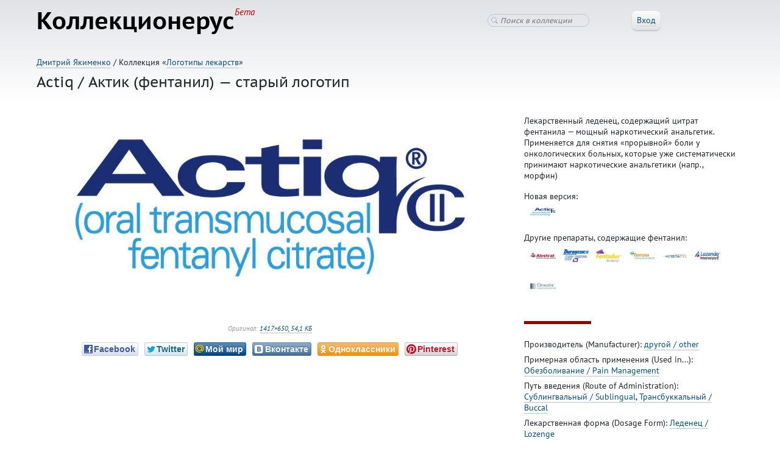

--- FILE ---
content_type: text/html; charset=utf-8
request_url: https://collectionerus.ru/collections/drugs-logos/328/
body_size: 12302
content:



<!DOCTYPE html>
<!-- (c) Art. Lebedev Studio | http://www.artlebedev.ru/ -->
<html class="">
<head>
    <title>Actiq / Актик (фентанил) — старый логотип</title>
    <meta http-equiv="Content-Type" content="text/html; charset=utf-8" />
    <meta name="viewport" content="width=device-width, initial-scale=1, shrink-to-fit=no">
    <link rel="icon" href="/static/favicon.ico" type="image/x-icon" />

    <!--[if lt IE 9]>
    <meta http-equiv="X-UA-Compatible" content="IE=edge" />
    <link rel="stylesheet" type="text/css" href="/static/ie.css" />
    <![endif]-->
    <link rel="stylesheet" href="https://stackpath.bootstrapcdn.com/bootstrap/4.4.1/css/bootstrap.min.css" integrity="sha384-Vkoo8x4CGsO3+Hhxv8T/Q5PaXtkKtu6ug5TOeNV6gBiFeWPGFN9MuhOf23Q9Ifjh" crossorigin="anonymous">
    <link rel="stylesheet" href="/static/CACHE/css/fbdb6af24d66.css" type="text/css" />

    

    <!-- Google Tag Manager -->
    <script>(function(w,d,s,l,i){w[l]=w[l]||[];w[l].push({'gtm.start':
    new Date().getTime(),event:'gtm.js'});var f=d.getElementsByTagName(s)[0],
    j=d.createElement(s),dl=l!='dataLayer'?'&l='+l:'';j.async=true;j.src=
    'https://www.googletagmanager.com/gtm.js?id='+i+dl;f.parentNode.insertBefore(j,f);
    })(window,document,'script','dataLayer','GTM-TNVVRBJ');</script>
    <!-- End Google Tag Manager -->

    <script src="/static/jquery-1.11.3.min.js"></script>

    <!--[if lt IE 9]>
    <script src="/static/ie.js"></script>
    <![endif]-->

    
        <script type="text/javascript" src="/static/CACHE/js/9d5dfe4688ef.js"></script>
    

    <script src="https://stackpath.bootstrapcdn.com/bootstrap/4.4.1/js/bootstrap.min.js" integrity="sha384-wfSDF2E50Y2D1uUdj0O3uMBJnjuUD4Ih7YwaYd1iqfktj0Uod8GCExl3Og8ifwB6" crossorigin="anonymous"></script>

	<script type="text/javascript" src="/static/CACHE/js/f1198b65d1e7.js"></script>

    
    <link href="/collections/drugs-logos/" id="UpLink" />

    

    
        <link rel="prev" href="/collections/drugs-logos/327/" id="PrevLink" />
    

    
        <link rel="next" href="/collections/drugs-logos/601/" id="NextLink" />
    

</head>
<body class="">

<!-- Google Tag Manager (noscript) -->
<noscript><iframe src="https://www.googletagmanager.com/ns.html?id=GTM-TNVVRBJ"
height="0" width="0" style="display:none;visibility:hidden"></iframe></noscript>
<!-- End Google Tag Manager (noscript) -->

<header>

    <!-- Fixed navbar -->
    <nav class="navbar navbar-expand-md navbar-light">
        
            <a href="/" class="navbar-brand d-flex align-items-center">
                <strong>
                    Коллекционерус<sup>Бета</sup>
                </strong>
            </a>
        
        <button class="navbar-toggler" type="button" data-toggle="collapse" data-target="#navbarCollapse"
                aria-controls="navbarCollapse" aria-expanded="false" aria-label="Toggle navigation">
            <span class="navbar-toggler-icon"></span>
        </button>
        <div class="collapse navbar-collapse" id="navbarCollapse">
            <ul class="navbar-nav mr-auto">
            </ul>
            
<div class="header-search">
    <form action="/search/drugs-logos/" method="GET">
        <input class="search" type="search" name="q" value="" placeholder="Поиск в коллекции" />
    </form>
</div>


            <div class="userinfo">
            
                
                    <span class="header-login-button">
                        <button class="button-std"><span class="underlined">Вход</span></button>
                    </span>

                    

                    <div class="login-window">
                        <form class="login-form form-std" action="/login/" method="POST">

                            <input type='hidden' name='csrfmiddlewaretoken' value='oXidMlbMWZHMD1YEp4Ehqv6vh1E9ennMdP0zsZ2SGHjs7EEkkxjExMfqtEGJmlBu' />

                            <div class="invitations-only">Пока только по приглашениям</div>

                            <input type="hidden" name="next" value="/collections/drugs-logos/328/" />
                            <dl class="dl-horizontal">
                                <dt>Эл. почта:</dt>
                                <dd><input type="text" name="username" /></dd>
                                <dt>Пароль:</dt>
                                <dd style="white-space: nowrap;"><input type="password" name="password" /></dd>
                                <dd><button class="button-save">Войти</button>
                                    <a class="password-reset-link" href="/password-reset/">Забыли пароль?</a>
                                </dd>
                                
                            </dl>
                        </form>
                    </div>
                
            
            </div>
        </div>
    </nav>

</header>





<div class="content">

<style>
.column-left { padding-bottom: 0; }
</style>


<div class="breadcrumbs">
    <a href="/users/dmitri/">Дмитрий Якименко</a> /
    
        Коллекция «<a href="/collections/drugs-logos/">Логотипы лекарств</a>»
    

    

    
</div>



<style>
.draft-notes {
    margin-left: -60px;
    margin-right: -60px;
    margin-top: 4em;
    margin-bottom: -2.5em;
    padding-left: 60px;
    padding-right: 60px;
    padding-top: 1em;
    padding-bottom: 1em;
    background: #cae3f9;
}

.wrapper-delete {
    display: inline-block;
    margin-left: 1em;
}
</style>









<h1>Actiq / Актик (фентанил) — старый логотип</h1>



<div class="two-columns">
<div class="column-left">
    
        <img class="item-image" src="/media/items-large/m/mt/mtjszo0mfokecxmz.png" />

        <p class="item-image-info">Оригинал:
            <a class="image-original-link" href="/media/preloaded-items/m/mt/mtjszo0mfokecxmz.png" data-sequence="1">
                
                    1417×650,
                
                54,1 КБ
            </a>
        </p>
        
        
    

    <center>

<div class="social-likes">
	<div class="facebook" title="Поделиться ссылкой на Фейсбуке"><span class="social-likes-title">Facebook</span></div>
	<div class="twitter" title="Поделиться ссылкой в Твиттере"><span class="social-likes-title">Twitter</span></div>
	<div class="mailru" title="Поделиться ссылкой в Моём мире"><span class="social-likes-title">Мой мир</span></div>
	<div class="vkontakte" title="Поделиться ссылкой во Вконтакте"><span class="social-likes-title">Вконтакте</span></div>
	<div class="odnoklassniki" title="Поделиться ссылкой в Одноклассниках"><span class="social-likes-title">Одноклассники</span></div>
	<div class="pinterest" title="Поделиться картинкой на Пинтересте" data-media=""><span class="social-likes-title">Pinterest</span></div>
</div>


</center>

</div>


<div class="column-right">
    


    <div class="item-description">
        <p>Лекарственный леденец, содержащий цитрат фентанила — мощный наркотический анальгетик. Применяется для снятия «прорывной» боли у онкологических больных, которые уже систематически принимают наркотические анальгетики (напр., морфин)</p>

<p>Новая версия:<br /><a href="/collections/drugs-logos/327/" class="cross-item-link"><img src="/media/items-thumbs/v/vh/vhajtc6scs6rjji1.png" title="Actiq / Актик (фентанил) — новый логотип"/></a><br />Другие препараты, содержащие фентанил:<br /><a href="/collections/drugs-logos/5/" class="cross-item-link"><img src="/media/items-thumbs/q/qb/qb6cpdj9u2ik3sfz.png" title="Abstral / Абстрал (фентанил)"/></a> <a href="/collections/drugs-logos/1877/" class="cross-item-link"><img src="/media/items-thumbs/preloaded-items/b/bk/b/bk/bkcgen1zvqkp5k7l.png" title="Duragesic / Дьюраджизик / Дюрогезик (фентанил)"/></a> <a href="/collections/drugs-logos/568/" class="cross-item-link"><img src="/media/items-thumbs/l/le/levs7yat6hnwpeeu.png" title="Fentadur / Фентадьюр / Фентадур (фентанил) — ирландский логотип"/></a> <a href="/collections/drugs-logos/206/" class="cross-item-link"><img src="/media/items-thumbs/r/rw/rwbjcqkjblpsj7ed.png" title="Fentora / Фентора (фентанил)"/></a> <a href="/collections/drugs-logos/494/" class="cross-item-link"><img src="/media/items-thumbs/r/ru/ruolq1dabjxcegws.png" title="Instanyl / Инстанил (фентанил) — европейский логотип"/></a> <a href="/collections/drugs-logos/325/" class="cross-item-link"><img src="/media/items-thumbs/Lazanda-01.png" title="Lazanda / Лазанда (фентанил)"/></a> <a href="/collections/drugs-logos/851/" class="cross-item-link"><img src="/media/items-thumbs/k/kf/kfiiwqtx6mq4p23v.png" title="Onsolis / Онсолис (фентанил)"/></a></p>
        
    </div>


    <div class="splitter"></div>


    <div class="item-properties">
        
            
                
                    <p>
                    
                        Производитель (Manufacturer):
                    
                    <a href="/collections/drugs-logos/?proizvoditel__manufacturer_=%D0%B4%D1%80%D1%83%D0%B3%D0%BE%D0%B9+%2F+other">другой / other</a>
                    </p>
                
            
        
            
                
                    <p>
                    
                        Примерная область применения (Used in...):
                    
                    <a href="/collections/drugs-logos/?primernaja_oblast_primenenija__used_in____=%D0%9E%D0%B1%D0%B5%D0%B7%D0%B1%D0%BE%D0%BB%D0%B8%D0%B2%D0%B0%D0%BD%D0%B8%D0%B5+%2F+Pain+Management">Обезболивание / Pain Management</a>
                    </p>
                
            
        
            
                
                    <p>
                    
                        Путь введения (Route of Administration):
                    
                    <a href="/collections/drugs-logos/?put_vvedenija__route_of_administration_=%D0%A1%D1%83%D0%B1%D0%BB%D0%B8%D0%BD%D0%B3%D0%B2%D0%B0%D0%BB%D1%8C%D0%BD%D1%8B%D0%B9+%2F+Sublingual">Сублингвальный / Sublingual</a>, <a href="/collections/drugs-logos/?put_vvedenija__route_of_administration_=%D0%A2%D1%80%D0%B0%D0%BD%D1%81%D0%B1%D1%83%D0%BA%D0%BA%D0%B0%D0%BB%D1%8C%D0%BD%D1%8B%D0%B9+%2F+Buccal">Трансбуккальный / Buccal</a>
                    </p>
                
            
        
            
                
                    <p>
                    
                        Лекарственная форма (Dosage Form):
                    
                    <a href="/collections/drugs-logos/?lekarstvennaja_forma__dosage_form_=%D0%9B%D0%B5%D0%B4%D0%B5%D0%BD%D0%B5%D1%86+%2F+Lozenge">Леденец / Lozenge</a>
                    </p>
                
            
        
            
                
                    <p>
                    
                        Цвет надписи (Color):
                    
                    <a href="/collections/drugs-logos/?cvet_nadpisi__color_=%D0%A1%D0%B8%D0%BD%D0%B8%D0%B9+%2F+Blue">Синий / Blue</a>
                    </p>
                
            
        
            
                
                    <p>
                    
                        Список контролируемых веществ (Controlled Substances Act Schedule):
                    
                    <a href="/collections/drugs-logos/?spisok_kontroliruemyh_veschestv__controlled_substances_act_schedule_=CII">CII</a>
                    </p>
                
            
        
            
                
                    <p>
                    
                        Пролонгированного действия (Extended-Release):
                    
                    <a href="/collections/drugs-logos/?prolongirovannogo_deistvija__extended_release_=no">нет</a>
                    </p>
                
            
        
            
                
                    <p>
                    
                        Снято с производства (Withdrawn/Discontinued Drug):
                    
                    <a href="/collections/drugs-logos/?snjato_s_proizvodstva__withdrawn_discontinued_drug_=no">нет</a>
                    </p>
                
            
        
    </div>

    

    <div class="item-description image-description">
        
    </div>
    

</div>
</div>

<br style="clear: both;" />


<hr />

<ul class="ul-comments">

</ul>








    <h2>
    
    Другие экспонаты коллекции
    

        
            <span class="hotkeys">
                ←
                <span class="howcr"></span>
                →
            </span>
        
    </h2>

    <div class="items-ribbon"></div>

    <script>
    $(function(){
        $('.items-ribbon').itemsRibbon({
            ids: [73456, 48298, 103907, 48351, 21463, 106786, 21300, 85662, 21302, 106457, 85754, 21303, 22451, 21301, 107454, 21304, 54032, 21305, 21516, 21306, 21523, 81189, 104792, 28955, 28956, 48350, 22445, 44478, 104900, 104901, 21307, 31068, 49181, 97731, 21308, 104865, 21309, 21310, 21311, 90705, 44477, 21312, 21313, 21314, 97443, 51517, 105020, 81019, 85819, 106844, 105968, 21342, 21363, 106037, 21364, 47570, 92252, 52971, 106888, 96293, 47571, 21362, 21517, 21365, 49183, 40311, 58009, 106875, 21366, 21367, 38442, 86428, 106877, 90678, 81231, 106742, 106787, 81232, 104196, 21369, 91010, 21370, 59033, 103587, 107828, 21371, 21518, 82139, 104856, 21372, 21373, 81179, 21377, 81233, 81234, 99727, 21374, 48234, 106070, 78942, 106755, 21378, 106220, 40515, 22453, 107769, 107462, 106531, 22924, 104898, 81250, 21375, 21376, 32334, 21379, 106379, 106783, 107449, 21380, 21430, 107214, 105287, 21381, 98564, 28987, 107381, 108440, 90660, 21431, 21432, 58281, 28974, 28975, 106296, 106297, 99692, 107360, 101557, 21433, 97528, 31020, 21434, 108555, 96299, 106796, 71917, 32752, 32753, 104165, 21436, 105760, 59210, 59212, 104857, 21437, 50684, 21438, 21435, 107621, 108840, 108640, 106180, 21439, 81183, 101963, 104064, 21440, 21441, 21442, 104197, 106345, 21443, 104996, 23031, 91201, 21444, 21445, 81242, 44691, 22950, 81243, 81244, 30329, 22951, 106812, 58740, 30328, 48233, 81020, 81245, 95512, 107600, 33003, 104123, 81247, 32190, 32191, 105870, 49182, 32192, 28961, 28962, 106881, 32791, 22953, 105871, 107135, 107720, 21446, 92470, 107722, 106895, 32193, 81002, 107210, 105554, 21447, 106423, 48346, 48347, 99953, 21448, 81248, 21449, 21450, 21452, 106239, 22361, 21453, 21454, 108045, 21456, 21455, 21457, 106378, 35669, 107865, 30600, 81249, 104855, 98426, 106763, 21458, 72032, 91634, 21459, 40516, 106322, 21460, 21462, 104548, 101540, 106790, 107789, 93308, 21493, 95511, 21466, 101537, 73455, 78941, 104930, 82039, 84818, 49175, 102542, 28647, 21494, 80998, 51511, 21495, 32755, 21496, 21497, 21498, 97051, 21499, 107394, 99194, 81297, 104183, 104766, 81301, 31900, 21500, 81296, 104626, 84822, 106514, 48238, 35399, 21501, 31477, 106589, 84446, 104128, 90040, 104715, 31901, 31905, 58280, 106212, 106213, 108689, 101198, 107961, 21502, 107403, 107952, 99952, 21503, 90571, 90572, 106909, 21504, 31050, 47566, 99503, 31049, 90057, 40690, 49018, 108118, 21505, 84344, 104888, 104322, 103404, 104627, 81000, 31039, 44699, 21506, 21515, 22450, 81063, 108577, 21508, 81021, 105997, 54732, 107804, 106417, 104883, 32338, 97522, 100507, 21510, 31022, 21512, 21511, 21513, 51513, 81305, 48237, 21514, 81029, 104609, 101640, 104549, 105972, 107465, 21765, 84259, 103300, 91616, 51102, 99955, 107174, 21767, 82688, 104817, 84974, 105025, 21768, 104994, 51514, 105116, 107064, 22446, 21769, 23035, 99915, 21770, 21771, 107767, 97526, 58012, 48251, 108814, 106373, 22062, 83069, 32756, 105007, 107106, 22063, 22064, 107954, 22065, 22066, 22067, 31478, 100736, 48356, 90558, 73800, 33406, 22068, 101568, 22069, 49021, 22070, 72047, 58741, 22071, 52785, 22072, 48252, 48253, 32194, 99949, 104897, 105468, 22073, 50685, 99950, 22207, 84909, 106240, 48276, 104667, 104669, 104668, 104670, 85639, 104535, 72460, 32789, 47907, 31475, 99694, 22954, 22208, 22209, 22210, 22211, 50208, 22212, 107625, 30360, 22213, 106495, 22214, 48254, 49017, 85675, 104691, 22215, 58010, 22216, 104293, 22217, 107522, 58723, 22218, 105130, 100241, 40486, 108700, 22219, 72200, 22220, 91024, 106745, 50209, 48277, 37507, 103580, 28648, 93263, 81008, 46861, 78995, 83223, 22221, 85676, 104198, 22222, 104636, 107939, 107763, 22223, 48250, 32333, 23033, 23036, 107546, 22224, 22225, 86092, 107925, 22226, 106189, 106194, 106308, 58722, 22227, 107559, 106854, 22228, 106530, 22229, 22230, 106281, 106280, 99614, 105079, 48274, 22326, 22335, 48325, 22327, 28958, 102117, 107703, 86107, 104839, 46351, 99958, 107811, 106493, 91008, 108595, 22328, 22336, 106186, 106158, 22329, 99917, 107215, 104456, 54088, 91031, 104606, 81246, 106071, 48272, 28969, 28971, 28972, 106800, 37787, 58674, 31492, 106238, 22330, 48260, 48261, 44698, 22331, 81041, 96297, 92034, 105777, 101680, 22332, 31942, 22333, 106074, 22334, 30358, 30369, 22338, 22337, 84260, 99954, 84814, 84922, 48273, 32336, 32337, 100544, 89268, 108721, 96381, 22339, 93683, 28959, 97536, 103591, 48270, 48271, 97363, 22340, 104899, 48269, 31040, 96014, 22341, 106242, 48259, 31902, 48353, 48275, 78950, 105319, 31480, 99538, 22342, 107281, 84606, 92251, 40306, 37788, 31047, 31048, 51437, 32757, 47906, 107622, 107624, 22343, 49177, 22349, 23032, 22352, 81043, 30355, 104163, 22353, 40487, 35120, 35121, 22354, 22358, 100087, 22408, 99557, 32339, 108514, 105858, 48461, 22418, 105122, 106711, 106355, 22419, 100079, 22422, 48262, 22427, 22425, 22428, 22429, 106741, 105768, 104681, 104968, 91587, 58724, 22444, 108515, 22447, 31697, 22900, 76826, 96285, 104214, 46862, 105954, 108117, 22901, 22902, 99602, 32340, 22903, 108001, 90039, 49020, 108431, 107866, 98037, 104945, 101367, 105964, 99695, 105281, 22904, 44479, 106023, 104680, 22905, 100509, 81026, 48268, 107207, 58277, 91009, 31741, 48278, 106404, 22906, 96298, 105115, 108599, 22907, 76827, 84811, 31943, 22908, 100238, 103053, 22909, 85461, 104054, 22910, 31476, 107967, 31016, 84337, 31906, 107348, 80938, 48344, 49176, 106247, 44797, 100277, 92829, 31945, 27232, 103408, 32758, 40488, 30313, 105995, 101958, 104818, 22911, 22912, 97696, 97697, 108930, 22913, 104875, 104876, 22914, 81182, 104628, 73458, 22935, 104588, 22936, 104877, 73459, 47554, 108818, 108539, 108787, 32341, 47555, 106759, 103052, 98031, 107072, 107711, 22937, 32342, 22938, 22939, 22940, 35416, 83225, 107652, 22944, 47905, 97706, 22945, 96392, 106319, 22946, 81046, 31706, 105438, 108711, 48279, 101931, 48267, 22947, 22958, 104195, 97527, 22959, 84608, 105106, 104053, 98032, 107531, 106065, 107143, 22960, 81005, 100511, 22961, 92168, 48297, 81056, 99261, 22962, 22963, 105811, 104623, 35122, 35123, 31038, 22964, 32759, 22966, 22965, 108598, 22967, 108620, 22968, 35187, 81057, 97521, 22969, 30356, 107431, 30357, 99943, 22970, 22971, 103881, 22972, 48326, 22973, 106885, 101538, 22974, 105950, 22976, 22977, 105008, 58804, 22975, 106540, 105013, 91012, 104648, 108150, 91011, 107211, 49179, 49180, 107136, 58071, 22979, 101555, 22980, 81050, 32343, 104124, 23022, 58072, 106458, 47553, 23023, 85280, 23024, 23025, 23026, 101961, 58008, 97686, 48281, 23027, 102122, 105876, 48283, 73457, 23034, 101552, 99951, 23028, 31907, 81295, 40307, 90703, 107441, 107826, 96390, 108503, 23029, 23030, 48282, 96389, 96388, 31908, 99193, 23038, 23051, 40308, 108550, 23039, 32760, 106204, 106205, 104052, 105895, 31909, 84447, 23040, 107176, 23041, 98038, 48285, 108580, 99513, 23042, 105761, 23044, 35405, 23045, 23046, 23047, 73772, 27231, 24336, 48343, 48293, 48294, 107461, 107715, 106323, 107646, 24337, 108716, 32196, 28964, 99946, 105110, 108414, 103075, 24338, 49275, 81230, 107184, 105090, 106357, 28649, 28651, 31578, 106073, 92035, 35189, 108034, 28650, 104607, 102121, 107426, 78951, 104119, 105844, 108582, 46354, 32761, 48354, 90888, 84785, 105286, 96355, 91156, 28653, 28654, 28652, 28966, 49282, 28655, 28656, 107453, 78939, 28657, 108624, 108638, 28658, 47904, 101720, 48295, 107712, 106455, 104610, 96278, 58282, 35124, 28659, 51515, 28666, 99195, 104995, 28667, 28669, 104658, 28668, 40309, 99776, 28670, 106036, 28671, 78952, 98025, 28672, 107452, 28673, 47903, 28674, 31944, 28677, 90857, 81028, 28675, 99550, 107666, 108719, 107177, 107219, 107450, 58214, 28676, 48355, 106206, 106708, 35418, 83052, 28678, 28679, 104809, 97707, 32124, 104894, 28681, 28699, 81059, 104819, 28682, 81060, 28683, 108656, 99512, 108839, 106227, 106321, 106021, 100110, 104159, 40310, 31482, 99504, 28684, 90666, 106211, 93684, 107809, 108504, 28685, 85674, 90664, 104664, 28687, 107464, 106689, 107347, 105994, 28688, 48291, 28689, 28690, 28691, 97701, 47195, 28692, 28693, 104533, 31903, 32345, 47197, 108572, 49178, 104550, 28694, 28695, 28708, 104532, 56267, 40489, 101371, 85327, 48292, 78940, 28709, 108643, 108194, 105605, 104925, 104566, 28710, 107025, 107681, 108922, 78980, 107469, 31910, 23037, 102541, 104567, 28711, 32186, 108714, 105615, 28712, 104589, 99724, 106831, 105951, 105084, 84336, 28713, 28714, 28715, 80979, 40490, 108702, 83068, 97694, 73801, 28716, 100216, 85663, 28717, 105965, 98041, 107408, 106072, 105764, 50681, 49022, 50682, 50683, 106069, 28719, 72036, 28720, 28721, 97533, 28722, 28723, 107579, 73404, 28724, 107262, 31021, 95513, 106005, 108704, 107516, 104862, 28967, 28968, 32762, 35125, 28995, 73461, 48349, 28996, 28997, 28998, 28999, 29000, 29012, 106799, 90873, 29015, 35672, 29016, 93311, 29017, 97730, 29204, 106594, 107573, 104714, 105086, 48348, 31911, 105105, 31904, 47198, 105120, 93300, 90702, 84966, 47567, 106886, 90982, 104852, 106859, 106287, 105128, 31912, 100737, 29205, 29206, 58730, 29207, 90036, 29208, 31479, 104297, 29209, 31491, 29210, 92036, 106341, 105952, 29211, 105967, 108876, 103299, 31915, 29306, 84359, 29307, 104305, 107105, 107539, 106590, 108715, 108513, 29308, 99948, 28976, 29022, 85818, 106184, 29309, 105767, 100505, 104814, 29310, 104926, 29982, 30298, 29983, 32062, 102543, 29984, 29985, 105809, 104889, 29986, 94004, 81294, 104156, 106237, 29987, 92828, 104127, 29988, 90060, 49019, 108574, 106818, 103081, 29989, 100743, 108724, 97520, 29990, 105320, 29991, 106435, 105991, 31051, 58073, 32763, 47199, 107613, 106191, 106190, 106192, 104999, 54425, 31242, 48466, 104517, 35126, 104518, 54426, 108568, 101196, 101962, 58213, 83725, 97699, 99935, 107440, 105207, 51516, 48352, 54427, 31243, 106494, 32764, 31244, 107529, 90661, 31245, 31246, 97702, 31247, 31248, 98047, 100545, 80978, 104296, 31249, 107404, 91023, 58005, 58006, 108846, 90668, 59214, 104794, 85666, 85665, 72433, 85667, 72439, 72438, 72435, 99927, 51512, 105018, 99928, 106845, 99596, 104701, 99926, 106179, 106178, 104153, 97698, 85677, 107540, 81015, 107543, 81027, 91033, 99933, 99934, 99932, 84910, 91999, 81016, 99743, 96438, 108575, 99921, 99922, 99947, 99520, 100452, 105981, 31946, 104499, 104577, 106785, 106181, 107545, 107432, 93278, 106225, 98048, 91016, 106376, 104878, 106234, 106459, 105282, 81017, 99923, 99924, 81187, 97537, 48345, 106833, 84448, 99925, 72432, 22923, 95510, 104931, 58007, 107653, 99507, 99508, 99509, 99510, 72436, 72437, 107513, 103597, 99595, 51508, 99581, 106182, 108641, 108136, 104880, 58070, 108788, 99551, 40689, 58742, 78981, 107640, 90662, 50398, 78938, 91038, 91039, 99505, 106963, 107510, 107378, 106810, 104485, 106473, 89845, 105966, 104486, 90573, 107382, 106035, 106183, 91035, 84975, 106876, 107931, 105016, 105017, 107932, 85668, 100109, 79048, 79049, 99511, 93283, 79047, 106853, 101550, 101464, 107648, 85682, 91036, 91037, 90667, 93685, 107783, 105022, 106827, 79045, 79046, 107312, 106415, 104646, 104903, 108933, 107380, 97740, 97083, 106828, 85671, 97741, 106224, 102775, 100738, 90035, 90886, 102530, 107696, 108501, 106024, 91034, 99558, 99725, 76934, 93264, 99726, 106405, 103405, 91032, 99544, 96295, 102085, 58284, 85669, 85670, 101551, 85318, 104233, 96296, 98035, 99542, 99615, 108637, 90048, 105011, 99559, 107067, 107533, 108592, 98064, 99610, 99611, 99612, 98063, 96294, 107649, 58430, 105959, 99563, 105817, 72461, 105816, 104993, 105026, 104992, 99910, 105970, 107333, 107175, 107863, 98049, 106006, 104215, 92174, 106760, 100184, 106193, 96061, 105969, 100567, 101372, 104161, 104160, 86108, 107511, 99616, 91030, 97384, 103083, 104605, 107379, 92004, 97729, 99939, 107716, 99564, 105089, 96046, 93276, 106826, 103832, 96060, 106380, 106450, 90665, 76271, 58947, 58948, 58949, 79044, 58950, 105012, 99930, 59203, 106282, 99617, 84611, 73782, 72661, 73773, 98036, 106218, 104622, 105953, 97529, 104810, 80981, 80982, 58011, 104816, 99613, 106013, 99940, 107714, 99600, 99942, 99565, 59202, 104998, 72658, 72656, 99609, 99929, 104335, 104989, 106298, 106249, 90041, 104125, 104065, 107953, 100112, 108652, 107963, 104621, 106248, 76944, 93299, 84823, 72789, 104358, 78982, 106229, 72788, 72787, 104660, 96374, 105102, 98033, 96372, 96373, 104649, 78983, 105208, 106303, 93297, 85680, 108705, 99594, 72790, 106302, 101376, 93298, 104625, 100512, 100513, 103590, 103069, 103070, 97507, 106032, 99399, 73804, 104867, 106301, 106241, 108713, 106300, 106258, 107597, 107808, 105622, 105123, 97785, 106539, 97531, 99619, 105762, 93295, 106188, 105023, 100514, 97743, 104624, 105839, 79042, 79043, 99593, 104694, 101539, 105823, 106195, 100085, 106375, 81064, 92469, 93281, 93282, 107937, 93296, 99307, 107243, 101375, 105943, 73802, 104600, 106537, 106664, 108644, 107581, 83067, 86266, 103068, 106696, 95934, 107680, 105014, 84976, 99931, 105289, 106829, 105641, 92167, 106736, 105627, 107856, 107864, 105009, 107588, 73803, 96280, 73405, 106299, 100969, 106177, 99515, 99514, 97513, 104300, 108829, 84817, 104514, 107962, 106038, 106588, 103762, 96439, 107448, 108642, 106821, 76805, 106223, 106496, 98042, 104560, 59166, 99539, 72673, 81003, 73799, 104713, 99693, 102339, 91635, 105808, 91019, 107609, 59201, 105005, 106775, 106776, 106811, 108581, 99516, 72664, 72670, 72668, 73774, 105818, 96015, 106228, 106288, 107560, 106278, 106279, 73805, 73806, 84812, 81229, 84813, 104924, 105258, 108931, 108929, 107220, 96437, 79039, 81042, 79040, 79041, 95517, 95518, 90574, 72662, 105127, 96016, 85664, 101432, 106075, 104820, 93227, 105107, 106185, 104767, 72675, 97700, 107459, 106358, 106600, 105832, 76272, 97204, 104118, 106306, 93287, 105833, 106304, 73794, 96057, 99517, 105620, 73795, 105770, 104988, 73460, 105824, 105825, 105829, 105830, 92043, 58027, 96017, 73784, 107521, 99518, 99519, 90704, 91018, 73796, 81040, 106454, 104579, 72037, 106031, 105831, 72038, 96023, 104929, 106381, 72039, 96056, 101380, 101379, 92841, 107534, 90037, 59197, 104619, 90701, 106541, 106697, 105835, 105998, 92265, 104629, 93273, 73797, 106290, 59209, 59208, 107466, 106289, 72040, 73798, 106066, 104991, 96058, 104990, 107810, 76534, 85377, 99562, 104611, 90923, 84610, 103406, 90038, 107776, 99607, 99618, 91020, 91021, 91040, 99608, 100105, 104884, 105841, 84340, 76806, 104120, 90557, 103588, 102871, 76807, 93262, 106717, 90983, 84338, 104639, 84339, 76809, 105029, 104815, 106226, 73783, 76935, 107519, 86091, 104710, 99266, 79037, 99265, 101106, 107528, 76808, 104608, 107612, 97442, 81299, 105810, 99697, 79055, 93284, 84342, 84343, 101378, 99262, 103324, 105838, 105015, 107623, 104822, 101554, 101218, 101219, 105001, 105875, 89951, 107414, 99580, 97689, 93285, 105003, 105002, 104645, 69133, 81030, 103317, 98043, 105318, 107538, 108578, 108576, 92840, 108593, 99263, 85792, 99269, 97523, 71898, 99945, 105019, 99696, 104617, 104618, 106291, 106293, 106292, 81001, 102075, 85793, 99268, 99267, 106307, 105125, 105124, 105312, 106217, 97224, 104162, 54734, 54735, 105836, 73777, 81047, 105873, 104692, 101377, 99916, 85661, 84341, 104659, 79036, 92471, 92473, 106897, 104302, 99572, 99573, 99938, 107765, 108560, 107274, 107537, 99834, 95507, 92842, 99597, 104902, 99698, 106547, 107530, 59164, 79054, 107311, 104693, 73776, 73775, 97742, 105842, 72465, 59165, 105628, 108932, 105867, 98052, 105856, 105855, 105857, 94003, 103326, 104164, 72463, 97695, 91155, 73781, 73780, 105010, 72033, 107766, 104881, 104734, 100471, 106822, 101553, 72201, 105872, 105854, 106342, 97728, 104927, 107292, 106460, 99575, 98240, 99577, 99549, 98425, 85784, 106604, 104885, 105874, 107960, 99606, 107066, 99576, 105113, 84607, 98039, 98040, 107867, 106527, 98239, 91725, 106882, 101779, 93279, 93280, 99574, 99578, 106849, 76269, 103321, 105027, 84726, 76722, 104158, 104768, 99605, 108500, 106758, 106371, 106257, 103320, 81995, 105126, 107069, 107068, 98238, 105971, 107073, 59199, 92951, 97691, 59183, 84727, 92472, 73812, 81031, 99546, 99547, 72769, 72770, 81300, 91052, 93292, 107439, 58004, 105091, 101217, 81180, 107955, 99554, 99553, 76270, 84824, 104689, 79057, 104690, 95515, 95516, 107483, 76721, 84609, 98237, 106545, 92952, 101373, 107405, 95514, 105556, 98044, 105103, 90984, 108565, 105621, 105006, 105112, 106874, 106058, 106059, 107535, 108579, 81055, 59179, 81049, 106472, 104793, 107309, 108720, 79028, 72466, 105285, 105640, 104853, 97688, 107651, 99521, 106412, 107951, 96436, 107650, 97525, 93309, 101905, 97690, 72464, 104821, 106508, 99548, 84371, 107145, 95935, 97687, 108603, 104466, 73778, 104604, 73779, 99579, 107532, 101960, 107293, 92839, 104602, 108505, 106434, 108621, 92907, 99603, 99604, 59193, 100445, 84784, 49284, 106515, 93310, 96283, 99918, 106607, 92910, 92913, 84923, 100086, 91882, 106466, 106542, 96282, 91723, 96234, 105763, 96300, 96281, 90910, 104969, 77235, 106591, 99601, 104922, 106794, 104923, 108415, 91022, 99944, 81252, 72615, 107682, 105601, 104904, 104928, 90909, 85794, 85795, 107393, 91007, 106536, 106856, 95508, 80999, 79027, 81058, 96279, 79026, 106793, 72614, 101566, 93288, 106599, 78991, 78990, 97693, 108444, 108723, 97692, 91013, 107541, 106883, 97524, 106584, 92830, 108135, 84815, 99589, 100510, 105942, 105108, 84924, 107619, 106566, 82598, 105973, 104066, 104516, 78937, 78993, 78994, 97717, 108701, 97716, 81048, 105028, 97721, 105109, 106744, 107774, 59200, 73813, 106884, 100084, 100498, 97722, 107310, 104126, 100181, 81181, 97719, 105104, 108041, 108703, 104874, 98034, 107717, 107071, 97720, 100276, 101930, 85673, 101543, 93289, 81007, 101544, 97723, 106245, 104997, 85672, 93290, 84925, 102068, 99592, 99591, 99590, 93637, 93312, 81006, 81251, 108786, 104970, 104950, 97725, 97724, 100182, 97726, 104886, 84605, 81044, 106012, 105819, 98045, 105548, 105439, 92040, 59195, 97052, 96059, 58789, 107137, 108419, 101374, 97718, 72462, 106546, 59194, 97727, 106898, 104181, 104534, 105776, 106413, 107514, 104652, 79050, 105255, 107515, 84972, 84973, 85319, 104887],
            active_id: 28956
        });
    });
    </script>


<script>
    /**
     * Возвращает номер выбранного изображения
     */
    function get_image_sequence() {
        var sequence = $('.image-original-link').attr('data-sequence');
        return sequence;
    }

    /**
     * Возвращает url к текущему (выбранному) изображению
     * @param url
     * @returns {string}
     */
    function make_image_url(url) {
        var sequence = get_image_sequence();
        url = url.replace('/0/', '/' + sequence + '/');
        return url;
    }

    $(function(){
        $('.image-rotate').click(function(){
            var url_cw = "/collections/drugs-logos/328/0/rotate/270/",
                url_ccw = "/collections/drugs-logos/328/0/rotate/90/",
                sequence = $('.image-original-link').attr('data-sequence'),
                url = url_cw;

                if ($(this).data('orientation') === 'CCW'){
                    url = url_ccw;
                }
                url = make_image_url(url);
            $.post(
                url,
                function(result){
                    var img = $('.item-image, .item-thumbnails .active img'),
                        original_src = img.attr('data-src') || img.attr('src'),
                        hash = (new Date()).getTime();
                    img.attr('data-src', original_src);
                    img.attr('src', original_src + '?dt=' + hash);
                }
            );
            return false;
        });
    });
</script>


</div>




<footer>

    <div class="footer-address">
    Адрес для предложений, правок и&nbsp;советов: <a href="mailto:tema@tema.ru?subject=Коллекции">tema@tema.ru</a>
    </div>

    <div class="footer-copyright">
    © 2014–2026 <a href="http://www.artlebedev.ru/">Студия Артемия Лебедева</a>
    </div>

</footer>

</body>
</html>
